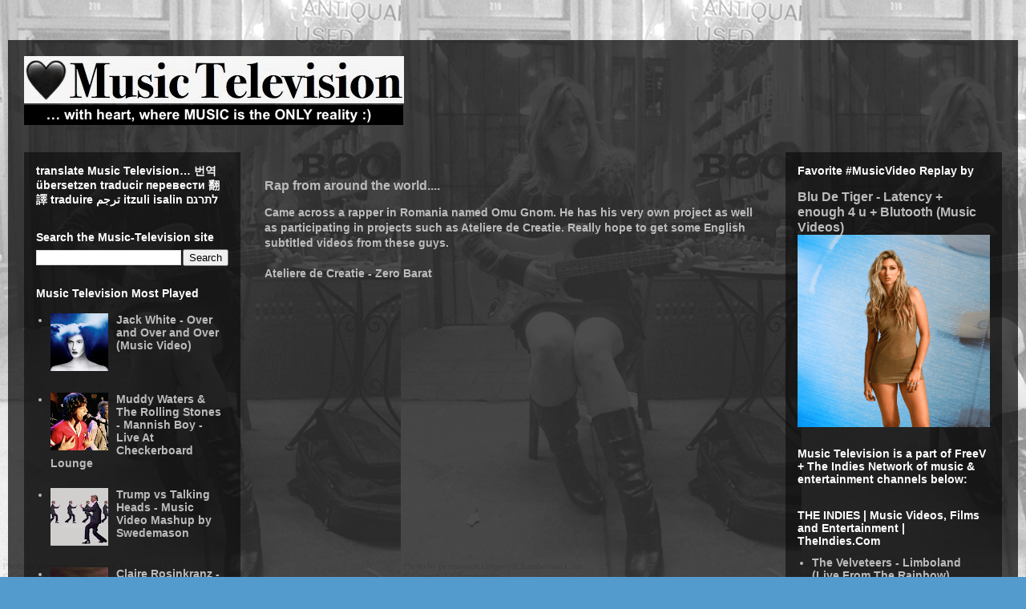

--- FILE ---
content_type: text/javascript; charset=UTF-8
request_url: https://www.musictelevision.com/2012/01/rap-from-around-world.html?action=getFeed&widgetId=Feed2&widgetType=Feed&responseType=js&xssi_token=AOuZoY6bofNFHRh2OGYNRKZRklnNzeuPTA%3A1769029183733
body_size: 349
content:
try {
_WidgetManager._HandleControllerResult('Feed2', 'getFeed',{'status': 'ok', 'feed': {'entries': [{'title': 'The Velveteers - Limboland (Live From The Rainbow)', 'link': 'https://www.theindies.com/2026/01/the-velveteers-limboland-live-from-the-rainbow.html', 'publishedDate': '2026-01-07T15:38:00.000-08:00', 'author': 'Unknown'}, {'title': 'Twinnie - Don\x27t Need A Cowboy (Music Video)', 'link': 'https://www.theindies.com/2026/01/twinnie-dont-need-a-cowboy-music-video.html', 'publishedDate': '2026-01-04T19:10:00.000-08:00', 'author': 'Unknown'}, {'title': 'Valentina Ploy - Porsche (Music Video)', 'link': 'https://www.theindies.com/2025/12/valentina-ploy-porsche-music-video.html', 'publishedDate': '2025-12-29T21:20:00.000-08:00', 'author': 'Unknown'}, {'title': 'SeaStar - Jackson! (Live Music Video)', 'link': 'https://www.theindies.com/2025/12/seastar-jackson-live-music-video.html', 'publishedDate': '2025-12-12T19:54:00.000-08:00', 'author': 'Unknown'}, {'title': 'Thee Heart Tones - Holding On - (Filmed Live at The Diamond Mine)', 'link': 'https://www.theindies.com/2025/07/thee-heart-tones-holding-on-filmed-live.html', 'publishedDate': '2025-07-28T12:48:00.000-07:00', 'author': 'Unknown'}], 'title': 'THE INDIES | Music Videos, Films and Entertainment | TheIndies.Com'}});
} catch (e) {
  if (typeof log != 'undefined') {
    log('HandleControllerResult failed: ' + e);
  }
}


--- FILE ---
content_type: text/javascript; charset=UTF-8
request_url: https://www.musictelevision.com/2012/01/rap-from-around-world.html?action=getFeed&widgetId=Feed9&widgetType=Feed&responseType=js&xssi_token=AOuZoY6bofNFHRh2OGYNRKZRklnNzeuPTA%3A1769029183733
body_size: 353
content:
try {
_WidgetManager._HandleControllerResult('Feed9', 'getFeed',{'status': 'ok', 'feed': {'entries': [{'title': 'Jewel - No More Tears (from the documentary \x27Lost In America\x27)', 'link': 'https://www.musicload.com/2019/12/jewel-no-more-tears-teen-homelessness-documentary.html', 'publishedDate': '2019-12-30T12:19:00.000-08:00', 'author': 'Unknown'}, {'title': 'Mt. Joy - Astrovan + Sheep (Non Stop Commercial Free Music Stream)', 'link': 'https://www.musicload.com/2019/12/mt-joy-astrovan-sheep-non-stop-music-stream.html', 'publishedDate': '2019-12-29T13:14:00.000-08:00', 'author': 'Unknown'}, {'title': 'The Chemical Brothers - Out Of Control (The Avalanches Surrender To Love \nMix)', 'link': 'https://www.musicload.com/2019/12/the-chemical-brothers-out-of-control.html', 'publishedDate': '2019-12-26T08:55:00.000-08:00', 'author': 'Unknown'}, {'title': 'Rokia Traor\xe9 - Se Dan (Damon Albarn Studio 13 Remix)', 'link': 'https://www.musicload.com/2019/09/rokia-traore-se-dan-damon-albarn-studio-13-remix.html', 'publishedDate': '2019-09-22T19:50:00.000-07:00', 'author': 'Unknown'}, {'title': 'Brittany Howard - History Repeats (Official Audio)', 'link': 'https://www.musicload.com/2019/07/brittany-howard-history-repeats.html', 'publishedDate': '2019-07-23T21:09:00.000-07:00', 'author': 'Unknown'}], 'title': 'MusicLoad - Amazing Handpicked Music'}});
} catch (e) {
  if (typeof log != 'undefined') {
    log('HandleControllerResult failed: ' + e);
  }
}


--- FILE ---
content_type: text/javascript; charset=UTF-8
request_url: https://www.musictelevision.com/2012/01/rap-from-around-world.html?action=getFeed&widgetId=Feed3&widgetType=Feed&responseType=js&xssi_token=AOuZoY6bofNFHRh2OGYNRKZRklnNzeuPTA%3A1769029183733
body_size: 176
content:
try {
_WidgetManager._HandleControllerResult('Feed3', 'getFeed',{'status': 'ok', 'feed': {'entries': [{'title': 'Katie Chacon - ON HIGH (Music Video)', 'link': 'https://www.thequietstorm.com/2026/01/katie-chacon-on-high-music-video.html', 'publishedDate': '2026-01-15T21:11:00.000-08:00', 'author': 'Unknown'}, {'title': 'The Messthetics and James Brandon Lewis - Gestations', 'link': 'https://www.thequietstorm.com/2026/01/the-messthetics-and-james-brandon-lewis-gestations-music-video.html', 'publishedDate': '2026-01-11T19:35:00.000-08:00', 'author': 'Unknown'}, {'title': 'Citrus Sun - Down For The Third Time (Music Video)', 'link': 'https://www.thequietstorm.com/2025/12/citrus-sun-down-for-the-third-time-music-video.html', 'publishedDate': '2025-12-27T22:16:00.000-08:00', 'author': 'Unknown'}, {'title': 'Ambr\xe9 - She (Music Video)', 'link': 'https://www.thequietstorm.com/2025/12/ambre-she-music-video.html', 'publishedDate': '2025-12-12T20:20:00.000-08:00', 'author': 'Unknown'}, {'title': 'Yerin Baek (\ubc31\uc608\ub9b0) - MIRROR (Music Video)', 'link': 'https://www.thequietstorm.com/2025/10/yerin-baek-mirror-music-video.html', 'publishedDate': '2025-10-25T20:29:00.000-07:00', 'author': 'Unknown'}], 'title': 'The Quiet Storm | Music Videos and Films | TheQuietStorm.Com'}});
} catch (e) {
  if (typeof log != 'undefined') {
    log('HandleControllerResult failed: ' + e);
  }
}


--- FILE ---
content_type: text/javascript; charset=UTF-8
request_url: https://www.musictelevision.com/2012/01/rap-from-around-world.html?action=getFeed&widgetId=Feed8&widgetType=Feed&responseType=js&xssi_token=AOuZoY6bofNFHRh2OGYNRKZRklnNzeuPTA%3A1769029183733
body_size: 308
content:
try {
_WidgetManager._HandleControllerResult('Feed8', 'getFeed',{'status': 'ok', 'feed': {'entries': [{'title': 'INNA - Tu Manera (Official Music Video)', 'link': 'https://www.tvmusica.com/2019/09/inna-tu-maneral-music-video.html', 'publishedDate': '2019-09-13T20:16:00.000-07:00', 'author': 'Unknown'}, {'title': 'Dueto Dos Rosas - Caminos De Guanajuato (Live Filmed Performance)', 'link': 'https://www.tvmusica.com/2019/08/dueto-dos-rosas-caminos-de-guanajuato.html', 'publishedDate': '2019-08-24T18:16:00.000-07:00', 'author': 'Unknown'}, {'title': 'Gaby Moreno - La Malague\xf1a (Live Filmed Performance)', 'link': 'https://www.tvmusica.com/2019/02/gaby-moreno-la-malaguena-live-filmed-performance.html', 'publishedDate': '2019-02-25T12:17:00.000-08:00', 'author': 'Unknown'}, {'title': 'Camila Cabello - Havana - featuring Young Thug (Music Video)', 'link': 'https://www.tvmusica.com/2019/01/camila-cabello-havana-with-young-thug-music-video.html', 'publishedDate': '2019-01-24T15:13:00.000-08:00', 'author': 'Unknown'}, {'title': 'Omara Portuondo featuring Gaby Moreno - Bolero a la vida (Video oficial)', 'link': 'https://www.tvmusica.com/2021/05/mara-portuondo-gaby-moreno-bolero-a-la-vida-video.html', 'publishedDate': '2021-05-31T16:30:00.000-07:00', 'author': 'Unknown'}], 'title': 'TV M\xfasica | Latin Music Videos and Films | TVMusica.Com'}});
} catch (e) {
  if (typeof log != 'undefined') {
    log('HandleControllerResult failed: ' + e);
  }
}


--- FILE ---
content_type: text/javascript; charset=UTF-8
request_url: https://www.musictelevision.com/2012/01/rap-from-around-world.html?action=getFeed&widgetId=Feed1&widgetType=Feed&responseType=js&xssi_token=AOuZoY6bofNFHRh2OGYNRKZRklnNzeuPTA%3A1769029183733
body_size: 271
content:
try {
_WidgetManager._HandleControllerResult('Feed1', 'getFeed',{'status': 'ok', 'feed': {'entries': [{'title': 'Meels - The Wizard (Music Video)', 'link': 'https://www.twangmusictv.com/2025/12/meels-the-wizard-music-video.html', 'publishedDate': '2025-12-13T21:51:00.000-08:00', 'author': 'Unknown'}, {'title': 'Bayker Blankenship - 300 Miles (Music Video)', 'link': 'https://www.twangmusictv.com/2024/12/bayker-blankenship-300-miles-music-video.html', 'publishedDate': '2024-12-18T12:57:00.000-08:00', 'author': 'Unknown'}, {'title': 'Welcome To Twang Music TV', 'link': 'https://www.twangmusictv.com/2019/06/twang-music-tv.html', 'publishedDate': '2019-06-06T10:39:00.000-07:00', 'author': 'Unknown'}, {'title': 'Eric Clapton, Sheryl Crow, Vince Gill, \x26 Albert Lee - Tulsa Time (Live at \nCrossroads Guitar Festival)', 'link': 'https://www.twangmusictv.com/2019/10/eric-clapton-sheryl-crow-vince-gill-albert-lee-tulsa-time.html', 'publishedDate': '2019-10-11T19:14:00.000-07:00', 'author': 'Unknown'}, {'title': 'Chris LeDoux - This Cowboy\x27s Hat (Music Video)', 'link': 'https://www.twangmusictv.com/2024/07/chris-ledoux-this-cowboys-hat-music-video.html', 'publishedDate': '2024-07-13T14:34:00.000-07:00', 'author': 'Unknown'}], 'title': 'Twang Music TV'}});
} catch (e) {
  if (typeof log != 'undefined') {
    log('HandleControllerResult failed: ' + e);
  }
}


--- FILE ---
content_type: text/javascript; charset=UTF-8
request_url: https://www.musictelevision.com/2012/01/rap-from-around-world.html?action=getFeed&widgetId=Feed4&widgetType=Feed&responseType=js&xssi_token=AOuZoY6bofNFHRh2OGYNRKZRklnNzeuPTA%3A1769029183733
body_size: 377
content:
try {
_WidgetManager._HandleControllerResult('Feed4', 'getFeed',{'status': 'ok', 'feed': {'entries': [{'title': 'Riders on the Storm ft. The Doors - Song Around The World - Playing For \nChange (Live Music Video)', 'link': 'https://www.livemusictelevision.com/2026/01/riders-on-the-storm-featuring-the-doors-song-around-the-world-live-music-video.html', 'publishedDate': '2026-01-09T21:50:00.000-08:00', 'author': 'Unknown'}, {'title': 'Lucca Mae - The Real Thing (Filmed Live in the Studio at Villa Sound)', 'link': 'https://www.livemusictelevision.com/2025/12/lucca-mae-the-real-thing-filmed-live.html', 'publishedDate': '2025-12-26T20:23:00.000-08:00', 'author': 'Unknown'}, {'title': 'Mavis Staples - No Time For Cryin\x27 (Filmed Live)', 'link': 'https://www.livemusictelevision.com/2025/12/mavis-staples-no-time-for-cryin-live.html', 'publishedDate': '2025-12-13T16:12:00.000-08:00', 'author': 'Unknown'}, {'title': 'Autumn Jones - Eyes | Filmed live with string orchestra \x26 jazz trio', 'link': 'https://www.livemusictelevision.com/2025/07/autumn-jones-eyes-filmed-live-with-srings-jazz-trio.html', 'publishedDate': '2025-07-27T18:53:00.000-07:00', 'author': 'Unknown'}, {'title': 'Roger Waters - PICTURE THAT (Filmed Live Music Video)', 'link': 'https://www.livemusictelevision.com/2025/01/roger-waters-picture-that-filmed-live.html', 'publishedDate': '2025-01-23T17:19:00.000-08:00', 'author': 'Unknown'}], 'title': 'Live Music Television | Live Concerts and Music Performances | LiveMusicTelevision.Com'}});
} catch (e) {
  if (typeof log != 'undefined') {
    log('HandleControllerResult failed: ' + e);
  }
}


--- FILE ---
content_type: text/javascript; charset=UTF-8
request_url: https://www.musictelevision.com/2012/01/rap-from-around-world.html?action=getFeed&widgetId=Feed10&widgetType=Feed&responseType=js&xssi_token=AOuZoY6bofNFHRh2OGYNRKZRklnNzeuPTA%3A1769029183733
body_size: 242
content:
try {
_WidgetManager._HandleControllerResult('Feed10', 'getFeed',{'status': 'ok', 'feed': {'entries': [{'title': 'BOKKA - Nobody (Music Video)', 'link': 'https://www.xmusictv.com/2026/01/bokka-nobody-music-video.html', 'publishedDate': '2026-01-14T19:37:00.000-08:00', 'author': 'Unknown'}, {'title': 'Wolf Alice - The Sofa + Just Two Girls (Official Video)', 'link': 'https://www.xmusictv.com/2026/01/wolf-alice-the-sofa-just-two-girls-music-videos.html', 'publishedDate': '2026-01-05T12:36:00.000-08:00', 'author': 'Unknown'}, {'title': 'ROSAL\xcdA with Bj\xf6rk \x26 Yves Tumor - Berghain (Music Video)', 'link': 'https://www.xmusictv.com/2025/12/rosalia-with-bjork-yves-tumor-berghain-music-video.html', 'publishedDate': '2025-12-28T20:34:00.000-08:00', 'author': 'Unknown'}, {'title': 'Magdalena Bay - Second Sleep (Music Video)', 'link': 'https://www.xmusictv.com/2025/12/magdalena-bay-second-sleep-music-video.html', 'publishedDate': '2025-12-27T22:50:00.000-08:00', 'author': 'Unknown'}, {'title': 'Devon Again - cherry cola (Official Video)', 'link': 'https://www.xmusictv.com/2025/12/devon-again-cherry-cola-official-video.html', 'publishedDate': '2025-12-13T10:46:00.000-08:00', 'author': 'Unknown'}], 'title': 'X Music TV'}});
} catch (e) {
  if (typeof log != 'undefined') {
    log('HandleControllerResult failed: ' + e);
  }
}


--- FILE ---
content_type: text/javascript; charset=UTF-8
request_url: https://www.musictelevision.com/2012/01/rap-from-around-world.html?action=getFeed&widgetId=Feed5&widgetType=Feed&responseType=js&xssi_token=AOuZoY6bofNFHRh2OGYNRKZRklnNzeuPTA%3A1769029183733
body_size: 241
content:
try {
_WidgetManager._HandleControllerResult('Feed5', 'getFeed',{'status': 'ok', 'feed': {'entries': [{'title': 'CAKE - I Will Survive (Music Video)', 'link': 'https://www.classicmusictelevision.com/2025/12/cake-i-will-survive-music-video.html', 'publishedDate': '2025-12-13T15:55:00.000-08:00', 'author': 'Unknown'}, {'title': 'Culture Club ~ Time (Clock Of The Heart)', 'link': 'https://www.classicmusictelevision.com/2025/07/culture-club-time-clock-of-the-heart.html', 'publishedDate': '2025-07-27T19:23:00.000-07:00', 'author': 'Unknown'}, {'title': 'The Killers - Mr. Brightside (Music Video)', 'link': 'https://www.classicmusictelevision.com/2020/01/the-killers-mr-brightside-music-video.html', 'publishedDate': '2020-01-01T17:14:00.000-08:00', 'author': 'Unknown'}, {'title': 'Natalie Merchant - Carnival (Music Video)', 'link': 'https://www.classicmusictelevision.com/2018/12/natalie-merchant-carnival-music-video.html', 'publishedDate': '2018-12-30T13:54:00.000-08:00', 'author': 'Unknown'}, {'title': 'Michael Jackson - Thriller (Music Video)', 'link': 'https://www.classicmusictelevision.com/2018/12/michael-jackson-thriller-music-video.html', 'publishedDate': '2018-12-02T21:01:00.000-08:00', 'author': 'Unknown'}], 'title': 'Classic Music Television - Handpicked Classic Music Videos and Concerts'}});
} catch (e) {
  if (typeof log != 'undefined') {
    log('HandleControllerResult failed: ' + e);
  }
}


--- FILE ---
content_type: text/javascript; charset=UTF-8
request_url: https://www.musictelevision.com/2012/01/rap-from-around-world.html?action=getFeed&widgetId=Feed7&widgetType=Feed&responseType=js&xssi_token=AOuZoY6bofNFHRh2OGYNRKZRklnNzeuPTA%3A1769029183733
body_size: 337
content:
try {
_WidgetManager._HandleControllerResult('Feed7', 'getFeed',{'status': 'ok', 'feed': {'entries': [{'title': 'Incognito - Nothing Makes Me Feel Better (Dance Music Video)', 'link': 'https://www.dancentricity.com/2025/12/incognito-nothing-makes-me-feel-better-dance-music-video.html', 'publishedDate': '2025-12-27T21:00:00.000-08:00', 'author': 'Unknown'}, {'title': 'The James Hunter Six with Van Morrison - Ain\x27t That A Trip (Official Music \nVideo)', 'link': 'https://www.dancentricity.com/2025/12/the-james-hunter-six-with-van-morrison-aint-that-a-trip-music-video.html', 'publishedDate': '2025-12-13T11:06:00.000-08:00', 'author': 'Unknown'}, {'title': 'Tinashe - Stormy Weather (Dance Music Video)', 'link': 'https://www.dancentricity.com/2020/01/tinashe-stormy-weather-dance-music-video.html', 'publishedDate': '2020-01-01T18:38:00.000-08:00', 'author': 'Unknown'}, {'title': 'Jungle - Casio + Heavy, California + Cherry + Happy Man directors cut \n(Music Videos)', 'link': 'https://www.dancentricity.com/2019/02/jungle-casio-heavy-california-cherry-happy-man-music-videos.html', 'publishedDate': '2019-02-01T20:56:00.000-08:00', 'author': 'Unknown'}, {'title': 'Jungle - Platoon (featuring B-Girl Terra) + The Heat (Music Videos)', 'link': 'https://www.dancentricity.com/2019/01/jungle-platoon-featuring-b-girl-terra-the-heat-music-videos.html', 'publishedDate': '2019-01-30T22:29:00.000-08:00', 'author': 'Unknown'}], 'title': 'Dancentricity - Dance Music Videos'}});
} catch (e) {
  if (typeof log != 'undefined') {
    log('HandleControllerResult failed: ' + e);
  }
}
